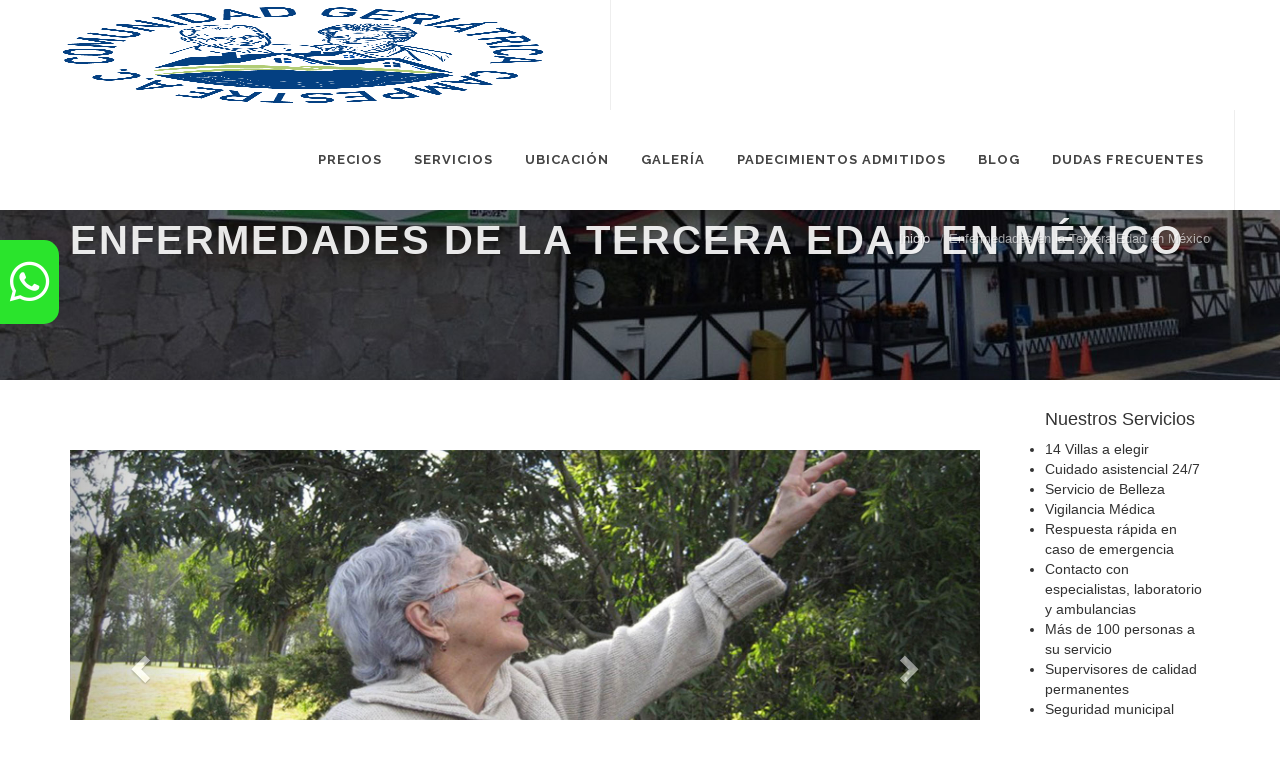

--- FILE ---
content_type: text/html; charset=UTF-8
request_url: https://www.gericamp.com/enfermedades-de-la-tercera-edad-en-Mexico
body_size: 7087
content:

<!DOCTYPE html>
<html dir="ltr" lang="es-MX">
<head>
	<!-- Google tag (gtag.js) -->
<script async src="https://www.googletagmanager.com/gtag/js?id=AW-11017646208"></script>
<script>
  window.dataLayer = window.dataLayer || [];
  function gtag(){dataLayer.push(arguments);}
  gtag('js', new Date());

  gtag('config', 'AW-11017646208');
</script>	<meta http-equiv="content-type" content="text/html; charset=utf-8" />
	<meta name="author" content="DistritoKraken" />

	<!-- Stylesheets
	============================================= -->
	<link href="https://fonts.googleapis.com/css?family=Lato:300,400,400i,700|Raleway:300,400,500,600,700|Crete+Round:400i" rel="stylesheet" type="text/css" />
	<link rel="stylesheet" href="css/bootstrap.css" type="text/css" />
	<link rel="stylesheet" href="style.css" type="text/css" />
	<link rel="stylesheet" href="css/dark.css" type="text/css" />
	<link rel="stylesheet" href="css/font-icons.css" type="text/css" />
	<link rel="stylesheet" href="css/animate.css" type="text/css" />
	<link rel="stylesheet" href="css/magnific-popup.css" type="text/css" />

	<link rel="stylesheet" href="css/responsive.css" type="text/css" />
	<meta name="viewport" content="width=device-width, initial-scale=1" />
	
	<link rel="stylesheet" href="https://maxcdn.bootstrapcdn.com/bootstrap/3.4.1/css/bootstrap.min.css">
  <script src="https://ajax.googleapis.com/ajax/libs/jquery/3.4.1/jquery.min.js"></script>
  <script src="https://maxcdn.bootstrapcdn.com/bootstrap/3.4.1/js/bootstrap.min.js"></script>

	<!-- Document Title
	============================================= -->
	<title>Enfermedades de la Tercera Edad en México</title>

</head>

<body class="stretched">

	<!-- Document Wrapper
	============================================= -->
	<div id="wrapper" class="clearfix">

		
		
		
		
				<style>
	#whats{
		z-index: 99999999;
		position: fixed;
		top: 240px;
		border-radius: 0px 15px 15px 0px;
	}
</style>

	<a href="https://wa.me/525520608075" target="_blank">
		<div id="whats" style="background-color: #2AE42C; padding: 10px;text-align: center;color:white; cursor: pointer">
			<i class="icon-whatsapp" style="color: white; cursor: pointer;font-size: 45px"></i><br>
			<!--<span style="color:white; cursor: pointer">Escríbenos</span>-->
		</div> 
	</a>

<!-- Header
		============================================= -->

		<!--<header id="header" class=" full-header" data-sticky-class="not-dark" >-->
		<header id="header" class=" full-header">

			<div id="header-wrap" style="height: 90px"  style="background-color: white">

				<div class="container clearfix"  style="background-color: white">

					<div id="primary-menu-trigger"><i class="icon-reorder"></i></div>

					<!-- Logo
					============================================= -->
					<div id="logo">
						<a href="index" class="standard-logo" data-dark-logo="images/logoGrande.png"><img src="images/logoGrande.png" alt="Casa de Reposo" style="width: 100%;height: 110px;"></a>
						<a href="index" class="retina-logo" data-dark-logo="images/logoGrande.png"><img src="images/logoGrande.png" alt="Casa de Reposo"></a>
					</div><!-- #logo end -->

					<!-- Primary Navigation
					============================================= -->
					
					<style>
						.cursorMenu{
							cursor: pointer;
						}
					</style>
					<nav id="primary-menu">
						<ul>
							
							<li><a href="precios"><div>Precios</div></a></li>
							<li><a href="servicios"><div>Servicios</div></a></li>
							<li><a href="ubicacion"><div>Ubicación</div></a></li>
							<li><a href="galeria"><div>Galería</div></a></li>
							<li><a href="padecimientos-admitidos"><div>Padecimientos Admitidos</div></a></li>
							<li><a href="blog"><div>Blog</div></a></li>
							<li><a href="dudas-frecuentes"><div>Dudas Frecuentes</div></a></li>
							<!--<li><a href="contacto"><div>Contacto</div></a></li>-->
						</ul>
						
						

					</nav><!-- #primary-menu end -->

				</div>

			</div>

		</header><!-- #header end -->		
				
		<!-- Page Title
		============================================= -->
		<section id="page-title" class="page-title-parallax page-title-dark" style="background-image: url('images/parallax/impulsorageriatrica-title4.jpg'); background-size: cover; padding: 120px 0;" data-bottom-top="background-position:0px 0px;" data-top-bottom="background-position:0px -300px;">

			<div class="container clearfix">
				<h1>Enfermedades de la Tercera Edad en México</h1>
				<!--<span>A Short Page Title Tagline</span>-->
				<ol class="breadcrumb">
					<li class="breadcrumb-item"><a href="index">Inicio</a></li>
					<li class="breadcrumb-item active" aria-current="page">Enfermedades en la Tercera Edad en México</li>
				</ol>
			</div>

		</section><!-- #page-title end -->

		<!-- Page Title
		============================================= 
		<section id="page-title">

			<div class="container clearfix">
				<h1>Nuestros Servicios</h1>
				<ol class="breadcrumb">
					<li class="breadcrumb-item"><a href="index.php">Inicio</a></li>
					<li class="breadcrumb-item active" aria-current="page">Nuestros Servicios</li>
				</ol>
			</div>

		</section><!-- #page-title end -->

		<!-- Content
		============================================= -->
		
		
		<section id="content">
			<div class="container">
				<div class="row">
					<div class="col-lg-10 col-md-10 col-sm-12 col-xs-12" style="padding-right: 50px">
						<p style="margin-top: 70px; text-align: justify">
							
							<center>
																
  

<div id="myCarousel" class="carousel slide" data-ride="carousel" style="margin-bottom: 30px">
    <!-- Indicators -->
    <ol class="carousel-indicators">
      <li data-target="#myCarousel" data-slide-to="0" class="active"></li>
      <li data-target="#myCarousel" data-slide-to="1"></li>
      <li data-target="#myCarousel" data-slide-to="2"></li>
    </ol>

    <!-- Wrapper for slides -->
    <div class="carousel-inner">
		
		
		
		
		
	        <div class="item active">
        <img src="images/generales/asilo-para-ancianos-20.jpg" alt="Enfermedades de la tercera edad en México" style="width:100%;">
      </div>
	        <div class="item ">
        <img src="images/generales/asilo-para-ancianos-6.jpg" alt="Enfermedades de la tercera edad en México" style="width:100%;">
      </div>
	        <div class="item ">
        <img src="images/generales/asilo-para-ancianos-28.jpg" alt="Enfermedades de la tercera edad en México" style="width:100%;">
      </div>
	  
      
		
		
		
		
		
		
  
    </div>

    <!-- Left and right controls -->
    <a class="left carousel-control" href="#myCarousel" data-slide="prev">
      <span class="glyphicon glyphicon-chevron-left"></span>
      <span class="sr-only">Previo</span>
    </a>
    <a class="right carousel-control" href="#myCarousel" data-slide="next">
      <span class="glyphicon glyphicon-chevron-right"></span>
      <span class="sr-only">Siguiente</span>
    </a>
  </div>
							</center>
							
<div style="text-align: justify">							
La tercera edad es una etapa a la que todo ser humano algún día llegara, dependiendo de nuestros hábitos, alimentación y factores preexistentes.<br><br>

Existen enfermedades que pueden presentarse más temprano o incluso antes de convertirnos en adultos mayores.<br><br>

Algunos estudios sugieren que para el año 2040 la población de adultos mayores en México será de 25.4 millones, y de esa cifra un 69% padecerá alguna de las siguientes enfermedades:<br><br>

       <h2>I.    Alzheimer</h2>

La enfermedad o mal de Alzheimer esta catalogado como un tipo de demencia, la cual afecta el carácter, pensamiento y memoria. Se desconocen las causas exactas de esta enfermedad, según diversas investigaciones existen algunos cambios en el cerebro que conducen al desarrollo de esta enfermedad. Así mismo esta enfermedad se divide en dos subtipos:<br><br>

El de aparición temprana donde los síntomas se hacen presentes antes de cumplir 60 años, este es poco común pero tiende a agravarse rápidamente.<br>
El de aparición tardía es el más común, se presenta a partir de los 60 años.<br><br>
						
Los síntomas más comunes son los siguientes:<br>

•   Perdida de memoria a corto plazo<br>

•   Dificultar para resolver tareas cotidianas<br>

•   Desorientación en tiempo y espacio<br>

•   Trastornos del lenguaje<br>

•   Cambios en el humor o en la personalidad<br>

•   Colocación de objetos fuera de lugar<br>

•   Disminución del juicio y conductas de riesgo<br><br>

       <h2>II.    Demencia Senil</h2>

El termino médico Demencia Senil describe un conjunto de síntomas de los cuales el más destacado es deterioro de la función intelectual que afecta dos funciones importantes de vida tales como lenguaje o juicio.  Todos los tipos de demencia senil derivan en la muerte de células nerviosas y/o la pérdida de comunicación entre ellas.<br><br>

Existen fármacos que retrasan la progresión de la enfermedad, pero no la detienen ni son capaces de revertir el daño, solo mejora la calidad de vida del paciente.<br><br>

La Demencia Senil como su nombre lo indica se caracteriza por su aparición en la Tercera Edad, actualmente en México el 30%  de los huéspedes internados en asilos de ancianos tienen algún tipo de demencia, la razón es que esta enfermedad requiere de cuidados especiales y vigilancia constante que no son siempre fáciles de brindar en casa.<br><br>

       <h2>III.    Artritis</h2>

La Artritis en términos generales es una degeneración del cartílago la cual causa inflamación en las articulaciones con el dolor subsiguiente derivado de ello, existen más de cien tipos de artritis dependiendo del lugar donde se genere y sus respectivas particularidades.<br><br>

Esta, a veces, es una enfermedad auto inmune (el sistema inmunológico ataca al propio tejido sano), otras veces ocurre por fractura ósea o por el desgaste excesivo en articulaciones como el caso de deportistas de alto desempeño y en menos medida es por infección de virus o bacterias.<br><br>

Se estima en términos mundiales que 1 de cada 8 personas de la Tercera Edad tienen artritis, aun cuando no es una enfermedad totalmente discapacitantes en México un 45% de los Adultos Mayores en Residencias de Retiro tienen algún tipo de Artritis.<br><br>

       <h2>IV.    Fractura de cadera</h2>

Las Fracturas de cadera aún cuando no son una enfermedad sino eventos transitorios del Adulto Mayor, son más comunes en estos, ya que esta estrechamente ligada al debilitamiento óseo que caracteriza la vejez.  Según estadísticas el 92% de las Fracturas de cadera se presenta en personas mayores de 64 años, de estas un 66% son del sexo femenino. La mortalidad hospitalaria sin embargo es del doble en varones respecto a las mujeres, de 8.2% y 4.1% respectivamente.<br><br>

En Comunidad Geriátrica Campestre tenemos gran experiencia en el cuidado y manejo de huéspedes Post -operados y Convalecientes con esta condición.<br><br>

       <h2>V.    Accidente  Cerebro Vascular</h2>

Un Accidente Cerebro Vascular consiste en la falta de irrigación sanguínea a una parte del cerebro, pudiendo suceder esto por dos principales causas:<br><br>

Cuando se forma un coágulo en una arteria adelgazada, se denomina accidente Cerebro Vascular Trombótico.<br>
Cuando un coágulo previamente formado se traslada hacia los vasos sanguíneos del cerebro denominándose accidente Cerebro Vascular Embólico.<br>
La falta de irrigación sanguínea por cualquier causa deriva en la muerte de células nerviosas y daño cerebral permanente. La Presión Arterial Alta o Hipertensión es el principal factor de riesgo seguida de Diabetes y Colesterol Alto.<br><br>

       <h2>VI.    Osteoporosis</h2>

La Osteoporosis se cataloga como  enfermedad sistémica ósea y se caracteriza por un deterioro de la masa ósea con el consecuente riesgo de sufrir Fracturas.  Se estima que afecta a 1 de cada 7 personas en Europa y Norteamérica (México incluido), de las cuales 1 de cada 5 mujeres mayores de 65 años la padecen tienen en México. La enfermedad es asintomática y se da cuenta de ella cuando sucede alguna fractura.<br><br>
</div>
						
						</p>
					</div>
					<div class="col-lg-2 col-md-2 col-sm-12 col-xs-12">
						
	<!--<img src="images/quedateSide.jpg" width="100%" alt="Coronavirus COVID 19 Adultos Mayores"
		 style="margin-top: 30px"><br>
	
	<center>
	<a href="tel:55-6268-6499"><button class="btn btn-success" style="margin-top: 30px;cursor: pointer">¡Llámanos!</button></a>
</center>-->



								<h4 style="margin-top: 30px; margin-bottom: 10px">Nuestros Servicios</h4>
								<ul style="margin-top: 0px">
									<li>14 Villas a elegir</li>
									<li>Cuidado asistencial 24/7</li>
									<li>Servicio de Belleza</li>
									<li>Vigilancia Médica</li>
									<li>Respuesta rápida en caso de emergencia</li>
									<li>Contacto con especialistas, laboratorio y ambulancias</li>
									<li>Más de 100 personas a su servicio</li>
									<li>Supervisores de calidad permanentes</li>
									<li>Seguridad municipal</li>
									<li>Visitas en horario abierto</li>
									<li>Terapia ocupacional</li>
									<li>Exquisito menú</li>
									<li>Servicio de lavandería y limpieza</li>
									<li>Pañales incluidos</li>
									<li>Extensión telefónica en cada villa</li>
									<li>Videoconferencias con parientes lejanos</li>
									
								</ul>

							





							<img src="images/reembolso.png" width="100%"><br><br><br>

								<h4>BLOG</h4>
								<div id="post-list-footer">

									
									<!--<div class="spost clearfix">
										<div class="entry-c">
											<div class="entry-title">
												<h4><a href="recomendaciones-covid19">Recomendaciones COVID-19</a></h4>
											</div>
										</div>
									</div>
									
									<div class="spost clearfix">
										<div class="entry-c">
											<div class="entry-title">
												<h4><a href="medidas-covid19">Medidas Tomadas COVID-19</a></h4>
											</div>
										</div>
									</div>-->
									
									
									<div class="spost clearfix">
										<!--<div class="entry-image">
											<a href="#" class="nobg"><img src="images/magazine/small/1.jpg" alt=""></a>
										</div>-->
										<div class="entry-c">
											<div class="entry-title">
												<h4><a href="alzheimer">Asilo para Alzheimer</a></h4>
											</div>
										</div>
									</div>

									<div class="spost clearfix">
										<!--<div class="entry-image">
											<a href="#" class="nobg"><img src="images/magazine/small/2.jpg" alt=""></a>
										</div>-->
										<div class="entry-c">
											<div class="entry-title">
												<h4><a href="salud-en-los-ancianos">Salud en los Ancianos</a></h4>
											</div>
										</div>
									</div>

									<div class="spost clearfix">
										<!--<div class="entry-image">
											<a href="#" class="nobg"><img src="images/magazine/small/3.jpg" alt=""></a>
										</div>-->
										<div class="entry-c">
											<div class="entry-title">
												<h4><a href="enfermedades-de-la-tercera-edad-en-Mexico">Enfermedades Comunes en la Tercera Edad</a></h4>
											</div>
										</div>
									</div>

								</div>

<br><br><br>
					</div>
				</div>
			</div>
		</section>
		
		
		
		
		
		
		
		
		
		
		
		
		
		
		
		
		<!-- Footer
		============================================= -->

		<footer id="footer" class="dark">

			<div class="container">

				<!-- Footer Widgets
				============================================= -->
				<div class="footer-widgets-wrap clearfix">

					<div class="col_two_third">

						<div class="col_one_third">

							<div class="widget clearfix">

								<img src="images/LogoGrandeFooter.png" alt="Geriátrica Campestre Asilo para ancianos" class="footer-logo">

								<p>Estamos avalados por la Sociedad Mexicana de Gerontología y Geriatría.</p>

								<div>
									<address>
										<strong>Dirección:</strong><br>
										Av. Campestre del Lago 165, <br>
										Campestre del Lago,Cuautitlán Izcalli, <br>
										Edo. de México, C.P. 54766<br>
									</address>
									<abbr title="Phone Number"><strong>Teléfono:</strong></abbr> +55 5877 8002<br>
									
									<abbr title="Email Address"><strong>Whatsapp:</strong></abbr> +52 5520608075
									
									<br><br>
									
									<a href="https://wa.me/525520608075" target="_blank">
										<button class="btn btn-success inline-block" style="width: 100%">Enviar Whatsapp</button>
									</a>
									<br><br>
									<a href="https://goo.gl/maps/m5SJxhzyapqFhw4e7" target="_blank">
										<button class="btn btn-success inline-block" style="width: 100%; background-color: #e4d96f;color: black">
											<img src="images/google-maps-logo.png" style="width: 70px">
											<br>Abrir en Google Maps
										</button>
									</a>
									
									<br><br>
									
									<a href="recomendacion">
									<button class="btn btn-primary inline-block" style="width: 100%" >Compartir</button>
									</a>
									
								</div>

							</div>

						</div>

						<div class="col_one_third">

							<div class="widget widget_links clearfix">

								<h4>Blog</h4>

								<ul>
									<li><a href="residencia-o-asilo">¿Residencia o Asilo?</a></li>
									
									<li><a href="cuando-debo-buscar-una-residencia-de-reposo">¿Cuándo debo buscar una Residencia de Reposo?</a></li>
									
									<li><a href="por-que-no-contratar-enfermeras">¿Por qué no contratar enfermeras a domicilio?</a></li>
									
									<li><a href="que-necesidades-deben-cubrir-las-residencias">¿Qué necesidades deben cubrir las residencias?</a></li>
									
									<li><a href="que-debo-verificar-en-un-asilo-para-ancianos">¿Qué debo verificar en un asilo de ancianos?</a></li>
									
									<li><a href="salud-en-los-ancianos">Salud en los ancianos</a></li>
									
									<li><a href="bienestar-mental-en-ancianos">Bienestar Mental en los ancianos</a></li>
									
									<li><a href="enfermedades-de-la-tercera-edad-en-Mexico">Enfermedades de la Tercera Edad en México</a></li>
									
								</ul>

							</div>

						</div>

						<div class="col_one_third col_last">

							<div class="widget widget_links clearfix">

								<h4>Nosotros</h4>

								<ul>
									<!--<li><a href="index.php/#mision">¿Por qué Comunidad Geriátrica Campestre A.C.?</a></li>
									
									<li><a href="index.php/#mision">¿Quiénes Somos?</a></li>-->
									
									<li><a href="servicios">Ubicación</a></li>
									
									<li><a href="servicios">Padecimientos Admitidos</a></li>
									
									<li><a href="servicios">Servicios</a></li>
									
									<li><a href="galeria">Nuestras Instalaciones</a></li>
									
									<li><a href="dudas-frecuentes">Preguntas Frecuentes</a></li>
									
									<li><a href="precios">Precios</a></li>
									
									<li><a href="aviso-de-privacidad">Aviso de Privacidad</a></li>
									
								</ul>

							</div>

						</div>

					</div>

					<div class="col_one_third col_last">


						<!--<div class="widget subscribe-widget clearfix" style="display: none">
							<h5>Suscríbete a nuestro boletín de noticias</h5>
							<div class="widget-subscribe-form-result"></div>
							<form id="widget-subscribe-form" action="include/subscribe.php" method="post" class="nobottommargin">
								<div class="input-group divcenter">
									<div class="input-group-prepend">
										<div class="input-group-text"><i class="icon-email2"></i></div>
									</div>
									<input type="email" id="widget-subscribe-form-email" name="widget-subscribe-form-email" class="form-control required email" placeholder="Ingresa tu correo">
									<div class="input-group-append">
										<button class="btn btn-success" type="submit">Suscríbete</button>
									</div>
								</div>
							</form>
						</div>-->

						<div class="widget clearfix" style="margin-bottom: -20px;">

							<div class="row">

								<div class="col-lg-6 clearfix bottommargin-sm">
									<a href="https://es-la.facebook.com/pages/category/Company/Impulsora-Geri%C3%A1trica-SC-198938930612979/" class="social-icon si-dark si-colored si-facebook nobottommargin" style="margin-right: 10px;" target="_blank">
										<i class="icon-facebook"></i>
										<i class="icon-facebook"></i>
									</a>
									<a href="https://es-la.facebook.com/pages/category/Company/Impulsora-Geri%C3%A1trica-SC-198938930612979/" target="_blank"><small style="display: block; margin-top: 3px;"><strong>Síguenos en</strong><br>Facebook</small></a>
								</div>
								<div class="col-lg-6 clearfix bottommargin-sm">
								</div>
								
							</div>
							
							
							
							
							<div class="row">

								<div class="col-lg-12 clearfix bottommargin-sm">
									<iframe src="https://www.google.com/maps/embed?pb=!1m18!1m12!1m3!1d3758.1505175209095!2d-99.26504368507653!3d19.620861786777585!2m3!1f0!2f0!3f0!3m2!1i1024!2i768!4f13.1!3m3!1m2!1s0x85d21ea6c75ac371%3A0xa7c243b089f8eda0!2sImpulsora%20Geri%C3%A1trica!5e0!3m2!1sen!2smx!4v1577177629765!5m2!1sen!2smx" width="400" height="300" frameborder="0" style="border:0;" allowfullscreen=""></iframe>
								</div>
								
							</div>

						</div>

					</div>

				</div><!-- .footer-widgets-wrap end -->

			</div>

			<!-- Copyrights
			============================================= -->
			
						<div id="copyrights">

				<div class="container clearfix">

					<div class="col_half" style="color: white">
						*1 Promoción válida para pacientes de nuevo ingreso dentro de los primeros 5 días de estancia.<br>
						&copy; 2026 Todos los derechos reservados. Comunidad Geriátrica Campestre A.C.
					</div>

					<div class="col_half col_last tright">
						<div class="fright clearfix">
							<a href="https://es-la.facebook.com/pages/category/Company/Impulsora-Geri%C3%A1trica-SC-198938930612979/" class="social-icon si-small si-borderless si-facebook" target="_blank">
								<i class="icon-facebook"></i>
								<i class="icon-facebook"></i>
							</a>
							
						</div>

						<div class="clear"></div>

						
					</div>

				</div>

			</div><!-- #copyrights end -->

		</footer><!-- #footer end -->


	</div><!-- #wrapper end -->

	<!-- Go To Top
	============================================= -->
	<div id="gotoTop" class="icon-angle-up"></div>

	<!-- External JavaScripts
	============================================= -->
	<script src="js/jquery.js"></script>
	<script src="js/plugins.js"></script>

	<!-- Footer Scripts
	============================================= -->
	<script src="js/functions.js"></script>

</body>
</html>